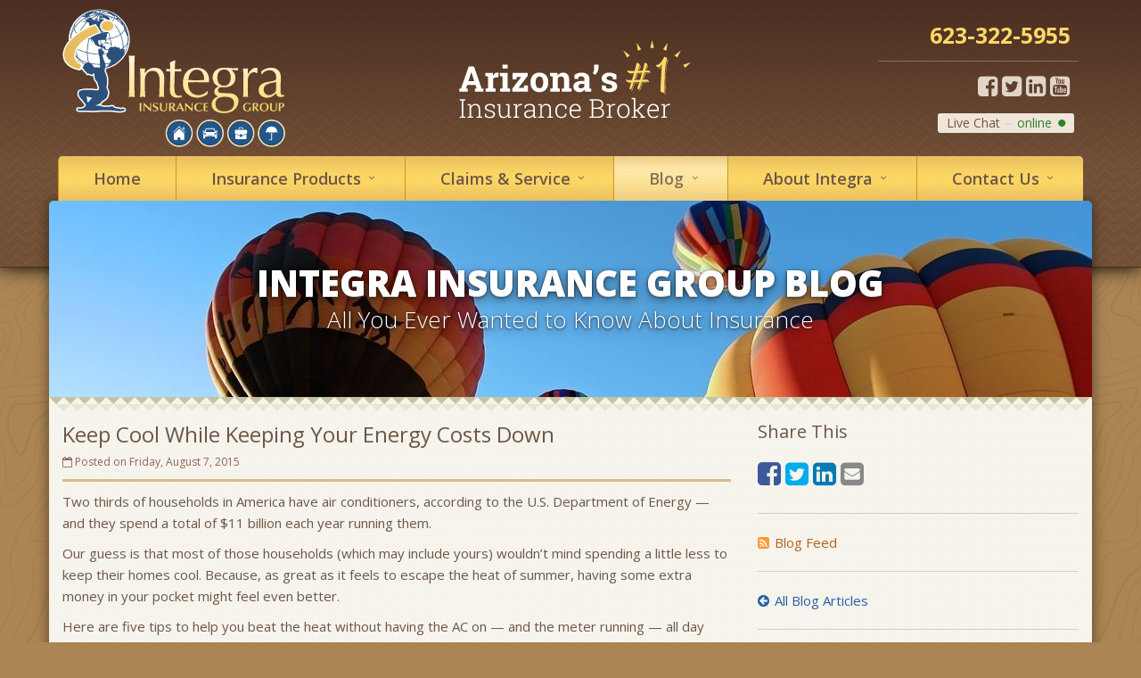

--- FILE ---
content_type: text/html
request_url: https://www.iigroupinc.com/blog/2015/08/keep-cool-while-keeping-your-energy-costs-down
body_size: 6230
content:
<!DOCTYPE html> <!--[if IE 8]><html lang="en" class="ie8 no-js"><![endif]--> <!--[if IE 9]><html lang="en" class="ie9 no-js"><![endif]--> <!--[if !IE]><!--><html lang="en" class="no-js"><!--<![endif]--><head><meta charset="utf-8"><meta name="viewport" content="width=device-width, initial-scale=1.0"><meta name="keywords" content="Savings"/><meta name="description" content="Two thirds of households in America have air conditioners, according to the U.S. Department of Energy — and they spend a total of $11 billion each..."/><meta property="og:title" content="Keep Cool While Keeping Your Energy Costs Down | Integra"/><meta property="og:type" content="article"/><meta property="og:url" content="https://www.iigroupinc.com/blog/2015/08/keep-cool-while-keeping-your-energy-costs-down"/><meta property="og:image" content="https://www.iigroupinc.com/apple-touch-icon.png"/><meta property="og:image:width" content="129"/><meta property="og:image:height" content="129"/><meta property="og:description" content="Two thirds of households in America have air conditioners, according to the U.S. Department of Energy — and they spend a total of $11 billion each..."/><meta property="og:site_name" content="www.iigroupinc.com"/><title>Keep Cool While Keeping Your Energy Costs Down | Integra Insurance Group in Peoria &amp; Tucson Arizona</title><link href="//fonts.googleapis.com/css?family=Open+Sans:400,300,600,700,800&amp;subset=latin" rel="stylesheet" type="text/css"><link href="/stylesheets/site.v1769103565.css" media="all" rel="stylesheet" type="text/css"/><!--[if lte IE 9]><link href="/stylesheets/site-lte-ie9-1.v1769103565.css" media="all" rel="stylesheet" type="text/css"/><![endif]--> <!--[if lte IE 9]><link href="/stylesheets/site-lte-ie9-2.v1769103565.css" media="all" rel="stylesheet" type="text/css"/><![endif]--> <!--[if lte IE 9]><link href="/stylesheets/site-lte-ie9-3.v1769103565.css" media="all" rel="stylesheet" type="text/css"/><![endif]--> <!--[if lte IE 9]><link href="/stylesheets/site-lte-ie9-4.v1769103565.css" media="all" rel="stylesheet" type="text/css"/><![endif]--><link rel="alternate" type="application/rss+xml" title="Integra Insurance Group News RSS Feed" href="/blog/feed.xml"/><link rel="canonical" href="https://www.iigroupinc.com/blog/2015/08/keep-cool-while-keeping-your-energy-costs-down"/><script id="gase" data-pt="Keep Cool While Keeping Your Energy Costs Down">/*<![CDATA[*/!function(i,s,o,g,r,a,m){i.GoogleAnalyticsObject=r,i[r]=i[r]||function(){(i[r].q=i[r].q||[]).push(arguments)},i[r].l=1*new Date,a=s.createElement(o),m=s.getElementsByTagName(o)[0],a.async=1,a.src=g,m.parentNode.insertBefore(a,m)}(window,document,"script","//www.google-analytics.com/analytics.js","ga"),ga("create","UA-1852861-28","auto");var gase=document.getElementById("gase");gase&&ga("set","title",gase.getAttribute("data-pt")),ga("send","pageview");/*]]>*/</script><script>
    (function(h,o,t,j,a,r){
        h.hj=h.hj||function(){(h.hj.q=h.hj.q||[]).push(arguments)};
        h._hjSettings={hjid:1764210,hjsv:6};
        a=o.getElementsByTagName('head')[0];
        r=o.createElement('script');r.async=1;
        r.src=t+h._hjSettings.hjid+j+h._hjSettings.hjsv;
        a.appendChild(r);
    })(window,document,'https://static.hotjar.com/c/hotjar-','.js?sv=');
</script></head><body class="news-pg blog-lt boxed-layout"><div class="a11y-help"><a href="#content" class="a11y-skip">Skip to content</a> <a class="a11y-banner" href="/accessibility#content" title="If you are having trouble using our website, please contact us and we will be happy to help you. More info here." >Accessibility info</a></div><div class="header"><div class="container"><div class="logo"><a href="/"> <img src="/images/integra-insurance-group-logo.svg?1598371889" alt="Integra Insurance Group homepage" width="250" height="155"/> </a></div><div class="arizona-number-one"><img src="/images/arizona-number-one.svg?1592072725" width="261" height="88" alt="Arizona's #1 Insurance Broker" class="arizona-number-one-img"></div><div class="topbar"><div class="header-contact-info"><div class="office"><a href="tel:16233225955" class="office-phone-link"><strong class="phone">623-322-5955</strong></a></div></div><ul class="header-social social-icons"><li><a href="https://www.facebook.com/IntegraInsuranceInc" class="facebook tooltips" data-toggle="tooltip" data-placement="top" data-original-title="Facebook" aria-label="Facebook" ><i class="fa fa-facebook-square"></i></a></li><li><a href="https://twitter.com/iigroupinc" class="twitter tooltips" data-toggle="tooltip" data-placement="top" data-original-title="Twitter" aria-label="Twitter" ><i class="fa fa-twitter-square"></i></a></li><li><a href="https://www.linkedin.com/company/integra-insurance-group-home-auto-insurance-best-quote-policy-rate-peoria-arizona/?viewAsMember=true" class="linkedin tooltips" data-toggle="tooltip" data-placement="top" data-original-title="LinkedIn" aria-label="LinkedIn" ><i class="fa fa-linkedin-square"></i></a></li><li><a href="https://www.youtube.com/channel/UCVryBclXa537ynDmY9LpHYg" class="youtube tooltips" data-toggle="tooltip" data-placement="top" data-original-title="YouTube" aria-label="YouTube" ><i class="fa fa-youtube-square"></i></a></li></ul><div id="hlc"></div><div class="clearfix"></div></div><button type="button" class="navbar-toggle" data-toggle="collapse" data-target=".navbar-responsive-collapse" aria-label="Toggle navigation"> <span class="sr-only">Toggle navigation</span> <span class="fa fa-bars"></span> </button></div><div class="collapse navbar-collapse navbar-responsive-collapse"><div class="container"><ul class="nav navbar-nav"><li class="nav-item-home"><a href="/" title="Home - Integra Insurance Group">Home</a></li><li class="nav-item-insurance dropdown"><a href="/arizona-insurance" class="dropdown-toggle" title="Insurance Products">Insurance <span class="hidden-sm">Products</span></a></li><li class="nav-item-claims-service dropdown"><a href="/service-center" class="dropdown-toggle" title="Claims &amp; Service"><span class="hidden-sm">Claims &amp;</span> Service</a></li><li class="nav-item-blog dropdown"><a href="/blog" class="dropdown-toggle" title="Blog">Blog</a></li><li class="nav-item-about dropdown"><a href="/about" class="dropdown-toggle" title="About Integra">About <span class="hidden-sm">Integra</span></a></li><li class="nav-item-contact dropdown"><a href="/contact" class="dropdown-toggle" title="Contact Integra Insurance Group">Contact <span class="hidden-sm">Us</span></a></li></ul></div></div></div><div class="wrapper container"><a name="content"></a><div class="page-heading photo-balloons"><div class="container"><h2>Integra Insurance Group Blog</h2><h3>All You Ever Wanted to Know About Insurance</h3></div></div><div class="container content-xs"><div class="row"><div class="col-sm-8 col-md-8"><div class="blog-post"><h1 class="blog-post-title">Keep Cool While Keeping Your Energy Costs Down</h1><ul class="list-inline blog-post-info"><li class="blog-post-date"><i class="fa fa-calendar-o"></i> Posted on Friday, August 7, 2015</li></ul><div class="hidden-sm hidden-md hidden-lg"><div class="feature social-share-feature social-feature sidebar-social"><h3>Share This</h3><ul class="social-icons"><li><a href="https://www.facebook.com/sharer.php?u=https%3A%2F%2Fwww.iigroupinc.com%2Fblog%2F2015%2F08%2Fkeep-cool-while-keeping-your-energy-costs-down" class="facebook tooltips" target="_blank" data-toggle="tooltip" data-placement="top" data-original-title="Facebook" aria-label="Facebook" ><i class="fa fa-facebook-square"></i></a></li><li><a href="https://twitter.com/share?url=https%3A%2F%2Fwww.iigroupinc.com%2Fblog%2F2015%2F08%2Fkeep-cool-while-keeping-your-energy-costs-down&amp;text=Keep+Cool+While+Keeping+Your+Energy+Costs+Down&amp;via=iigroupinc" class="twitter tooltips" target="_blank" data-toggle="tooltip" data-placement="top" data-original-title="Twitter" aria-label="Twitter" ><i class="fa fa-twitter-square"></i></a></li><li><a href="https://www.linkedin.com/shareArticle?url=https%3A%2F%2Fwww.iigroupinc.com%2Fblog%2F2015%2F08%2Fkeep-cool-while-keeping-your-energy-costs-down&amp;title=Keep+Cool+While+Keeping+Your+Energy+Costs+Down" class="linkedin tooltips" target="_blank" data-toggle="tooltip" data-placement="top" data-original-title="LinkedIn" aria-label="LinkedIn" ><i class="fa fa-linkedin-square"></i></a></li><li><a href="mailto:?subject=Keep+Cool+While+Keeping+Your+Energy+Costs+Down&amp;body=Thought+you+might+be+interested...%0A%0AKeep+Cool+While+Keeping+Your+Energy+Costs+Down%0Ahttps%3A%2F%2Fwww.iigroupinc.com%2Fblog%2F2015%2F08%2Fkeep-cool-while-keeping-your-energy-costs-down" class="email tooltips" target="_blank" data-toggle="tooltip" data-placement="top" data-original-title="Email" aria-label="Email" ><i class="fa fa-envelope-square"></i></a></li></ul></div></div><div class="blog-post-content"><p> Two thirds of households in America have air conditioners, according to the U.S. Department of Energy — and they spend a total of $11 billion each year running them.<p> Our guess is that most of those households (which may include yours) wouldn’t mind spending a little less to keep their homes cool. Because, as great as it feels to escape the heat of summer, having some extra money in your pocket might feel even better.<p> Here are five tips to help you beat the heat without having the AC on — and the meter running — all day long:<ol><li><p><strong>Ventilate, ventilate, ventilate</strong>. The Department of Energy says that ventilation is the least expensive and most energy-efficient way to cool your home. One of the best ways to do this is to open windows to create a cross-wise breeze indoors. It’s best to do this in the mornings or evenings when the outside air is coolest. After all, flooding your home with hot afternoon air isn’t going to appease anyone.</p></li><li><p><strong>Get those fans going</strong>. Ceiling fans can provide enough cooling power for you to raise the thermostat a few degrees without noticing the difference. Smaller ones can help as well, but make sure you turn fans off when you’re not around — they cool people, not rooms. Finally, whole-house fans, which bring in air and exhaust it through the attic, can help cool things down even on the hottest days. They should be installed by a professional, though.</li><li><strong>Don’t unwittingly turn the ‘heat’ on</strong>. Are you making something in your oven? Cooking something on the stove? You’re also adding heat to your house. Even clothes dryers and dishwashers can create unwanted warmth, so use those appliances in the morning or evening. When it’s time to cook, try grilling outside — or eating more cold foods. They can help lower your internal body temperature.</p></li><li><p><strong>Remember the little things — they add up</strong>. Keep your curtains closed on the sunny side of your home. Turn off lights whenever you can, because they produce heat. And, if it’s warmer outside than inside, keep your windows closed.</p></li><li><p><strong>Bigger projects can have big benefits, too</strong>. Make sure your attic and walls are insulated well, with cracks and openings sealed so warm air doesn’t leak into your home. Check your ducts, too. Air loss through ducts can account for as much as 30 percent of a cooling system’s energy consumption, according to the Department of Energy. And, if you don’t already have a programmable thermostat, installing and setting one can help you save up to 10 percent on heating and cooling costs, says the Department of Energy.</p></li></ol><p> If you’re already following all of these tips and you’re still too hot, here are a couple more options: Put on a cool, damp shirt or apply a cold pack (a sandwich bag of ice cubes or a bag of frozen vegetables inside a towel work well) to your forehead and wrists.<p> Of course, you could just bite the bullet and turn the AC back on. We won’t judge — we promise. Just be sure you’ve replaced the air filter and serviced your unit so it’s running efficiently.<p class="article_credit"><a title="Keep Cool While Keeping Your Energy Costs Down" href="http://www.safeco.com/blog-detail/lower-your-summer-energy-costs/1240027778194">Reposted with permission from the original author, Safeco Insurance.</a></p><div class="clearfix"></div></div></div><hr><div class="feature social-share-feature social-feature sidebar-social"><h3>Share This</h3><ul class="social-icons"><li><a href="https://www.facebook.com/sharer.php?u=https%3A%2F%2Fwww.iigroupinc.com%2Fblog%2F2015%2F08%2Fkeep-cool-while-keeping-your-energy-costs-down" class="facebook tooltips" target="_blank" data-toggle="tooltip" data-placement="top" data-original-title="Facebook" aria-label="Facebook" ><i class="fa fa-facebook-square"></i></a></li><li><a href="https://twitter.com/share?url=https%3A%2F%2Fwww.iigroupinc.com%2Fblog%2F2015%2F08%2Fkeep-cool-while-keeping-your-energy-costs-down&amp;text=Keep+Cool+While+Keeping+Your+Energy+Costs+Down&amp;via=iigroupinc" class="twitter tooltips" target="_blank" data-toggle="tooltip" data-placement="top" data-original-title="Twitter" aria-label="Twitter" ><i class="fa fa-twitter-square"></i></a></li><li><a href="https://www.linkedin.com/shareArticle?url=https%3A%2F%2Fwww.iigroupinc.com%2Fblog%2F2015%2F08%2Fkeep-cool-while-keeping-your-energy-costs-down&amp;title=Keep+Cool+While+Keeping+Your+Energy+Costs+Down" class="linkedin tooltips" target="_blank" data-toggle="tooltip" data-placement="top" data-original-title="LinkedIn" aria-label="LinkedIn" ><i class="fa fa-linkedin-square"></i></a></li><li><a href="mailto:?subject=Keep+Cool+While+Keeping+Your+Energy+Costs+Down&amp;body=Thought+you+might+be+interested...%0A%0AKeep+Cool+While+Keeping+Your+Energy+Costs+Down%0Ahttps%3A%2F%2Fwww.iigroupinc.com%2Fblog%2F2015%2F08%2Fkeep-cool-while-keeping-your-energy-costs-down" class="email tooltips" target="_blank" data-toggle="tooltip" data-placement="top" data-original-title="Email" aria-label="Email" ><i class="fa fa-envelope-square"></i></a></li></ul></div></div><div class="col-sm-4 col-md-4"><div class="sidebar"><div class="hidden-xs hidden-ms"><div class="feature social-share-feature social-feature sidebar-social"><h3>Share This</h3><ul class="social-icons"><li><a href="https://www.facebook.com/sharer.php?u=https%3A%2F%2Fwww.iigroupinc.com%2Fblog%2F2015%2F08%2Fkeep-cool-while-keeping-your-energy-costs-down" class="facebook tooltips" target="_blank" data-toggle="tooltip" data-placement="top" data-original-title="Facebook" aria-label="Facebook" ><i class="fa fa-facebook-square"></i></a></li><li><a href="https://twitter.com/share?url=https%3A%2F%2Fwww.iigroupinc.com%2Fblog%2F2015%2F08%2Fkeep-cool-while-keeping-your-energy-costs-down&amp;text=Keep+Cool+While+Keeping+Your+Energy+Costs+Down&amp;via=iigroupinc" class="twitter tooltips" target="_blank" data-toggle="tooltip" data-placement="top" data-original-title="Twitter" aria-label="Twitter" ><i class="fa fa-twitter-square"></i></a></li><li><a href="https://www.linkedin.com/shareArticle?url=https%3A%2F%2Fwww.iigroupinc.com%2Fblog%2F2015%2F08%2Fkeep-cool-while-keeping-your-energy-costs-down&amp;title=Keep+Cool+While+Keeping+Your+Energy+Costs+Down" class="linkedin tooltips" target="_blank" data-toggle="tooltip" data-placement="top" data-original-title="LinkedIn" aria-label="LinkedIn" ><i class="fa fa-linkedin-square"></i></a></li><li><a href="mailto:?subject=Keep+Cool+While+Keeping+Your+Energy+Costs+Down&amp;body=Thought+you+might+be+interested...%0A%0AKeep+Cool+While+Keeping+Your+Energy+Costs+Down%0Ahttps%3A%2F%2Fwww.iigroupinc.com%2Fblog%2F2015%2F08%2Fkeep-cool-while-keeping-your-energy-costs-down" class="email tooltips" target="_blank" data-toggle="tooltip" data-placement="top" data-original-title="Email" aria-label="Email" ><i class="fa fa-envelope-square"></i></a></li></ul></div><hr class="sidebar-divider"></div><div><a class="feed-link" href="/blog/feed.xml"><i class="fa fa-rss-square"></i>Blog Feed</a></div><hr class="sidebar-divider"><div><a class="all-articles-link" href="/blog"><i class="fa fa-arrow-circle-left"></i>All Blog Articles</a></div><hr class="sidebar-divider"><div><h5>More articles related to&hellip;</h5><ul class="blog-tags-list"><li><a href="/blog/tag/savings">Savings</a></li></ul></div><hr class="sidebar-divider"><div class="feature quote-choice-feature"><div class="quote-link"><div class="headline"><h3 class="has-icon"><i class="fa fa-star"></i> Get a Quote</h3></div><p>Give us some info and we'll get quotes from multiple companies.</p><div class="btn-group"><a class="btn btn-lg btn-theme" href="/arizona-insurance">Get a Quote</a> <button type="button" class="btn btn-lg btn-theme dropdown-toggle" data-toggle="dropdown" aria-haspopup="true" aria-expanded="false"> <span class="caret"></span> <span class="sr-only">Toggle Dropdown</span> </button><ul class="dropdown-menu"><li><a href="/arizona-auto-insurance/quote">Auto</a></li><li><a href="/arizona-homeowner-insurance-quote">Homeowner</a></li><li><a href="/arizona-life-insurance-quote">Life</a></li><li><a href="/arizona-motorcycle-insurance-quote">Motorcycle</a></li><li><a href="/arizona-business-insurance-quote">Business</a></li><li role="separator" class="divider"></li><li><a href="/arizona-insurance">More&hellip;</a></li></ul></div></div></div></div></div></div></div><div class="footer-v1" role="contentinfo"><div class="footer"><div class="container"><div class="row"><div class="col-ms-6 col-sm-6 col-md-3 md-margin-bottom-40"><div class="headline"><h2>About Us</h2></div><p> Integra Insurance Group is Arizona's #1&nbsp;insurance broker, with offices in Surprise &amp; Tucson.</p><p> Give us a call, stop by, or <a href="/arizona-insurance">request a quote online</a> to find out how much we can save you on your insurance.</p><hr><ul class="inline-links"><li><a href="/">Home</a></li><li><a href="/about">About</a></li><li><a href="/contact">Contact</a></li><li><a href="/sitemap">Sitemap</a></li></ul></div><div class="col-ms-6 col-sm-6 col-md-3 md-margin-bottom-40"><div class="posts"><div class="headline"><h2>Recent Articles</h2></div><ul class="list-unstyled latest-list"><li><a href="/blog/2026/01/managing-equipment-repair-replace-or-insure"> Managing Equipment: Repair, Replace, or Insure? <small>January 22, 2026</small> </a></li><li><a href="/blog/2026/01/how-to-childproof-your-home-safety-tips-for-new-parents"> How to Childproof Your Home: Safety Tips for New Parents <small>January 7, 2026</small> </a></li><li><a href="/blog/2025/12/hiring-vs-outsourcing-what-makes-sense-for-your-business"> Hiring vs. Outsourcing: What Makes Sense for Your Business? <small>December 18, 2025</small> </a></li></ul></div></div><div class="clearfix visible-ms-block visible-sm-block"></div><div class="col-ms-6 col-sm-6 col-md-3 md-margin-bottom-40"><div class="headline"><h2>Quick Links</h2></div><ul class="list-unstyled link-list"><li><a href="/about" class="xs-p-tb-10">About Us<i class="fa fa-angle-right"></i></a></li><li><a href="/contact" class="xs-p-tb-10">Contact Us<i class="fa fa-angle-right"></i></a></li><li><a href="/service-center" class="xs-p-tb-10">Service Center<i class="fa fa-angle-right"></i></a></li><li><a href="/arizona-insurance" class="xs-p-tb-10">Insurance Products<i class="fa fa-angle-right"></i></a></li><li><a href="/arizona-insurance" class="xs-p-tb-10">Get an Insurance Quote<i class="fa fa-angle-right"></i></a></li><li><a href="/insurance-companies" class="xs-p-tb-10">Companies We Represent<i class="fa fa-angle-right"></i></a></li><li><a href="/staff-directory" class="xs-p-tb-10">Staff Directory<i class="fa fa-angle-right"></i></a></li></ul></div><div class="col-ms-6 col-sm-6 col-md-3 map-img md-margin-bottom-40"><div class="headline"><h2>Contact Us</h2></div><div class="office"><a href="/contact/surprise-az" class="office-link xs-p-tb-10"><div class="office-name"><strong>Surprise, Arizona Office</strong></div><div class="office-address">11325 W Bell Rd, Suite 250<br/>Surprise, AZ 85378</div></a> <a href="tel:16233225955" class="office-phone-link"><strong>623-322-5955</strong></a></div><div class="office"><a href="/contact/tucson-az" class="office-link xs-p-tb-10"><div class="office-name"><strong>Tucson, Arizona Office</strong></div><div class="office-address">1100 E Ajo Way, Suite 206<br/>Tucson, AZ 85713</div></a> <a href="tel:15202073967" class="office-phone-link"><strong>520-207-3967</strong></a></div><div class="office"><a href="/contact/meridian-id" class="office-link xs-p-tb-10"><div class="office-name"><strong>Meridian, Idaho Office</strong></div><div class="office-address">648 E Red Rock Dr<br/>Meridian, ID 83646</div></a> <a href="tel:16233225955" class="office-phone-link"><strong>623-322-5955</strong></a></div></div></div></div></div><div class="copyright"><div class="container"><div class="row"><div class="col-md-8"><p> &copy; 2026 Integra Insurance Group | <a href="/search" title="Search">Search</a> | <a href="/privacy-policy" title="Privacy">Privacy</a> | <a href="/disclaimer" title="Disclaimer">Disclaimer</a> | <a href="/accessibility" title="Accessibility">Accessibility</a> | <a href="/legal" title="Legal">Legal</a> | <a href="https://www.lightrailsites.com/?ref=iigroupinc.com" rel="nofollow" target="_blank" >Website by <small><b>BT</b></small></a></p></div><div class="col-md-4"><ul class="footer-socials list-inline"><li><a href="https://www.facebook.com/IntegraInsuranceInc" class="facebook tooltips" data-toggle="tooltip" data-placement="top" data-original-title="Facebook" aria-label="Facebook" ><i class="fa fa-facebook-square"></i></a></li><li><a href="https://twitter.com/iigroupinc" class="twitter tooltips" data-toggle="tooltip" data-placement="top" data-original-title="Twitter" aria-label="Twitter" ><i class="fa fa-twitter-square"></i></a></li><li><a href="https://www.linkedin.com/company/integra-insurance-group-home-auto-insurance-best-quote-policy-rate-peoria-arizona/?viewAsMember=true" class="linkedin tooltips" data-toggle="tooltip" data-placement="top" data-original-title="LinkedIn" aria-label="LinkedIn" ><i class="fa fa-linkedin-square"></i></a></li><li><a href="https://www.youtube.com/channel/UCVryBclXa537ynDmY9LpHYg" class="youtube tooltips" data-toggle="tooltip" data-placement="top" data-original-title="YouTube" aria-label="YouTube" ><i class="fa fa-youtube-square"></i></a></li></ul></div></div></div></div></div></div><script src="/javascripts/site.v1769103565.js" type="text/javascript"></script><script>
  setTimeout(function() {
    !function(f,b,e,v,n,t,s)
    {if(f.fbq)return;n=f.fbq=function(){n.callMethod?
    n.callMethod.apply(n,arguments):n.queue.push(arguments)};
    if(!f._fbq)f._fbq=n;n.push=n;n.loaded=!0;n.version='2.0';
    n.queue=[];t=b.createElement(e);t.async=!0;
    t.src=v;s=b.getElementsByTagName(e)[0];
    s.parentNode.insertBefore(t,s)}(window, document,'script',
    'https://connect.facebook.net/en_US/fbevents.js');
    fbq('init', '639124316911568');
    fbq('track', 'PageView');
  }, 2000);
</script><noscript><img height="1" width="1" style="display:none" src="https://www.facebook.com/tr?id=639124316911568&amp;ev=PageView&amp;noscript=1"/></noscript> <script>
  setTimeout(function() {
    !function(f,b,e,v,n,t,s)
    {if(f.fbq)return;n=f.fbq=function(){n.callMethod?
    n.callMethod.apply(n,arguments):n.queue.push(arguments)};
    if(!f._fbq)f._fbq=n;n.push=n;n.loaded=!0;n.version='2.0';
    n.queue=[];t=b.createElement(e);t.async=!0;
    t.src=v;s=b.getElementsByTagName(e)[0];
    s.parentNode.insertBefore(t,s)}(window, document,'script',
    'https://connect.facebook.net/en_US/fbevents.js');
    fbq('init', '195493205080196');
    fbq('track', 'PageView');
  }, 2000);
</script><noscript><img height="1" width="1" style="display:none" src="https://www.facebook.com/tr?id=195493205080196&amp;ev=PageView&amp;noscript=1"/></noscript></body></html>

--- FILE ---
content_type: image/svg+xml
request_url: https://www.iigroupinc.com/images/arizona-number-one.svg?1592072725
body_size: 30383
content:
<?xml version="1.0" encoding="UTF-8"?>
<svg width="389px" height="132px" viewBox="0 0 389 132" version="1.1" xmlns="http://www.w3.org/2000/svg">
  <title>Arizona's #1 Insurance Broker</title>
  <g stroke="none" stroke-width="1" fill="none" fill-rule="evenodd">
    <path d="M0.201171875,81.8730469 L3.24804688,81.4335938 L16.2265625,44.34375 L24.9863281,44.34375 L37.8769531,81.4335938 L40.9238281,81.8730469 L40.9238281,87 L26.3925781,87 L26.3925781,81.8730469 L29.3515625,81.3457031 L27.4765625,75.4863281 L13.6484375,75.4863281 L11.7734375,81.3457031 L14.7324219,81.8730469 L14.7324219,87 L0.201171875,87 L0.201171875,81.8730469 Z M15.6699219,69.1875 L25.4550781,69.1875 L20.6503906,54.1582031 L20.4746094,54.1582031 L15.6699219,69.1875 Z M44.5859375,81.8730469 L48.6875,80.9941406 L48.6875,61.3359375 L44.1464844,60.4570312 L44.1464844,55.3007812 L56.65625,55.3007812 L57.0371094,59.9296875 C57.7793006,58.2890543 58.7363223,57.0097702 59.9082031,56.0917969 C61.080084,55.1738235 62.4374923,54.7148438 63.9804688,54.7148438 C64.4296897,54.7148438 64.9033178,54.7490231 65.4013672,54.8173828 C65.8994166,54.8857425 66.3144515,54.9687495 66.6464844,55.0664062 L65.7382812,62.859375 L62.2226562,62.7714844 C60.97265,62.7714844 59.9375041,63.0156226 59.1171875,63.5039062 C58.2968709,63.9921899 57.6718771,64.6855424 57.2421875,65.5839844 L57.2421875,80.9941406 L61.34375,81.8730469 L61.34375,87 L44.5859375,87 L44.5859375,81.8730469 Z M68.9316406,81.8730469 L73.0625,80.9941406 L73.0625,61.3359375 L68.4921875,60.4570312 L68.4921875,55.3007812 L81.6171875,55.3007812 L81.6171875,80.9941406 L85.71875,81.8730469 L85.71875,87 L68.9316406,87 L68.9316406,81.8730469 Z M81.6171875,47.7128906 L73.0625,47.7128906 L73.0625,41.296875 L81.6171875,41.296875 L81.6171875,47.7128906 Z M99.8691406,80.4375 L108.716797,80.4375 L109.068359,76.21875 L115.601562,76.21875 L115.601562,87 L89.2636719,87 L89.2636719,81.9609375 L104.351562,61.921875 L96.5878906,61.921875 L96.265625,66.1113281 L89.703125,66.1113281 L89.703125,55.3007812 L115.074219,55.3007812 L115.074219,60.1933594 L99.8691406,80.4375 Z M119.878906,70.8574219 C119.878906,66.1308357 121.202135,62.2588042 123.848633,59.2412109 C126.49513,56.2236177 130.15232,54.7148438 134.820312,54.7148438 C139.507836,54.7148438 143.174791,56.218735 145.821289,59.2265625 C148.467787,62.23439 149.791016,66.1113044 149.791016,70.8574219 L149.791016,71.4726562 C149.791016,76.2383051 148.467787,80.1201022 145.821289,83.1181641 C143.174791,86.1162259 139.527367,87.6152344 134.878906,87.6152344 C130.171851,87.6152344 126.49513,86.1162259 123.848633,83.1181641 C121.202135,80.1201022 119.878906,76.2383051 119.878906,71.4726562 L119.878906,70.8574219 Z M128.433594,71.4726562 C128.433594,74.3632957 128.941401,76.6826084 129.957031,78.4306641 C130.972661,80.1787197 132.61327,81.0527344 134.878906,81.0527344 C137.085949,81.0527344 138.702143,80.1738369 139.727539,78.4160156 C140.752935,76.6581943 141.265625,74.3437644 141.265625,71.4726562 L141.265625,70.8574219 C141.265625,68.0449078 140.748052,65.7500089 139.712891,63.9726562 C138.677729,62.1953036 137.046886,61.3066406 134.820312,61.3066406 C132.593739,61.3066406 130.972661,62.1953036 129.957031,63.9726562 C128.941401,65.7500089 128.433594,68.0449078 128.433594,70.8574219 L128.433594,71.4726562 Z M153.042969,81.8730469 L157.144531,80.9941406 L157.144531,61.3359375 L152.603516,60.4570312 L152.603516,55.3007812 L165.113281,55.3007812 L165.494141,59.8417969 C166.548833,58.220695 167.847649,56.960942 169.390625,56.0625 C170.933601,55.164058 172.6621,54.7148438 174.576172,54.7148438 C177.779313,54.7148438 180.279288,55.7206931 182.076172,57.7324219 C183.873056,59.7441507 184.771484,62.898416 184.771484,67.1953125 L184.771484,80.9941406 L188.873047,81.8730469 L188.873047,87 L172.525391,87 L172.525391,81.8730469 L176.1875,80.9941406 L176.1875,67.2246094 C176.1875,65.0956925 175.757817,63.5869185 174.898438,62.6982422 C174.039058,61.8095659 172.740243,61.3652344 171.001953,61.3652344 C169.869135,61.3652344 168.85352,61.5947243 167.955078,62.0537109 C167.056636,62.5126976 166.304691,63.1621052 165.699219,64.0019531 L165.699219,80.9941406 L169.15625,81.8730469 L169.15625,87 L153.042969,87 L153.042969,81.8730469 Z M211.783203,87 C211.548827,86.4726536 211.343751,85.9306668 211.167969,85.3740234 C210.992187,84.81738 210.855469,84.2558622 210.757812,83.6894531 C209.742182,84.861334 208.506843,85.8085901 207.051758,86.53125 C205.596672,87.2539099 203.93165,87.6152344 202.056641,87.6152344 C198.951156,87.6152344 196.485361,86.7705163 194.65918,85.0810547 C192.832999,83.3915931 191.919922,81.0918114 191.919922,78.1816406 C191.919922,75.2128758 193.111316,72.9179769 195.494141,71.296875 C197.876965,69.6757731 201.373024,68.8652344 205.982422,68.8652344 L210.347656,68.8652344 L210.347656,65.7597656 C210.347656,64.2363205 209.908208,63.0546917 209.029297,62.2148438 C208.150386,61.3749958 206.851571,60.9550781 205.132812,60.9550781 C204.156245,60.9550781 203.287113,61.0673817 202.525391,61.2919922 C201.763668,61.5166027 201.14844,61.7851547 200.679688,62.0976562 L200.123047,65.4960938 L193.677734,65.4960938 L193.707031,58.4648438 C195.269539,57.410151 197.061513,56.521488 199.083008,55.7988281 C201.104502,55.0761683 203.306629,54.7148438 205.689453,54.7148438 C209.615254,54.7148438 212.803699,55.6767482 215.254883,57.6005859 C217.706067,59.5244237 218.931641,62.2636541 218.931641,65.8183594 L218.931641,78.9140625 C218.931641,79.4023462 218.936523,79.861326 218.946289,80.2910156 C218.956055,80.7207053 218.990234,81.1308574 219.048828,81.5214844 L221.65625,81.8730469 L221.65625,87 L211.783203,87 Z M204.371094,81.2871094 C205.660163,81.2871094 206.832026,81.0087918 207.886719,80.4521484 C208.941412,79.895505 209.761716,79.1972698 210.347656,78.3574219 L210.347656,73.5234375 L205.982422,73.5234375 C204.166007,73.5234375 202.789067,73.9482379 201.851562,74.7978516 C200.914058,75.6474652 200.445312,76.6679628 200.445312,77.859375 C200.445312,78.9335991 200.791989,79.7734345 201.485352,80.3789062 C202.178714,80.984378 203.140619,81.2871094 204.371094,81.2871094 Z M233.990234,46.8925781 C233.990234,48.8457129 233.472661,50.9013564 232.4375,53.0595703 C231.402339,55.2177842 230.142586,56.9804619 228.658203,58.3476562 L224.439453,56.0332031 C225.201176,54.6855401 225.787107,53.284187 226.197266,51.8291016 C226.607424,50.3740162 226.8125,48.7285248 226.8125,46.8925781 L226.8125,41.296875 L233.990234,41.296875 L233.990234,46.8925781 Z M264.224609,66.1992188 L258.482422,66.1992188 L257.574219,62.2441406 C256.988278,61.7753883 256.250981,61.3847672 255.362305,61.0722656 C254.473628,60.7597641 253.492193,60.6035156 252.417969,60.6035156 C250.914055,60.6035156 249.722661,60.9404263 248.84375,61.6142578 C247.964839,62.2880893 247.525391,63.1328074 247.525391,64.1484375 C247.525391,65.1054735 247.945308,65.901364 248.785156,66.5361328 C249.625004,67.1709016 251.304675,67.7324194 253.824219,68.2207031 C257.75002,69.001957 260.660147,70.1494065 262.554688,71.6630859 C264.449228,73.1767654 265.396484,75.2617055 265.396484,77.9179688 C265.396484,80.7695455 264.170911,83.0986238 261.719727,84.9052734 C259.268542,86.7119231 256.041036,87.6152344 252.037109,87.6152344 C249.595691,87.6152344 247.354502,87.2587926 245.313477,86.5458984 C243.272451,85.8330042 241.460945,84.8125066 239.878906,83.484375 L239.791016,76.3652344 L245.767578,76.3652344 L246.939453,80.4960938 C247.447268,80.9257834 248.140621,81.243163 249.019531,81.4482422 C249.898442,81.6533213 250.816401,81.7558594 251.773438,81.7558594 C253.511727,81.7558594 254.834956,81.4433625 255.743164,80.8183594 C256.651372,80.1933562 257.105469,79.3437554 257.105469,78.2695312 C257.105469,77.3320266 256.646489,76.5214878 255.728516,75.8378906 C254.810542,75.1542935 253.121106,74.5488308 250.660156,74.0214844 C246.929669,73.2597618 244.112314,72.1318434 242.208008,70.6376953 C240.303701,69.1435472 239.351562,67.1074348 239.351562,64.5292969 C239.351562,61.8730336 240.445302,59.5830174 242.632812,57.6591797 C244.820323,55.7353419 247.935527,54.7734375 251.978516,54.7734375 C254.439465,54.7734375 256.768544,55.1054654 258.96582,55.7695312 C261.163097,56.4335971 262.886712,57.2831979 264.136719,58.3183594 L264.224609,66.1992188 Z" id="Arizona’s" fill="#FFFFFF"></path>
    <path d="M0.955078125,101.630859 L0.955078125,99.71875 L10.5371094,99.71875 L10.5371094,101.630859 L7.03515625,101.910156 L7.03515625,128.830078 L10.5371094,129.109375 L10.5371094,131 L0.955078125,131 L0.955078125,129.109375 L4.45703125,128.830078 L4.45703125,101.910156 L0.955078125,101.630859 Z M14.0820312,129.109375 L17.5839844,128.830078 L17.5839844,109.945312 L14.0820312,109.666016 L14.0820312,107.753906 L19.8613281,107.753906 L20.0976562,111.814453 C20.8424516,110.382154 21.8486265,109.27572 23.1162109,108.495117 C24.3837954,107.714514 25.8841059,107.324219 27.6171875,107.324219 C30.1380334,107.324219 32.0572851,108.094068 33.375,109.633789 C34.6927149,111.17351 35.3515625,113.576156 35.3515625,116.841797 L35.3515625,128.830078 L38.8535156,129.109375 L38.8535156,131 L29.2714844,131 L29.2714844,129.109375 L32.7734375,128.830078 L32.7734375,116.863281 C32.7734375,114.199205 32.2757211,112.315761 31.2802734,111.212891 C30.2848258,110.110021 28.8704519,109.558594 27.0371094,109.558594 C25.2324129,109.558594 23.7607479,110.034826 22.6220703,110.987305 C21.4833927,111.939783 20.663414,113.203768 20.1621094,114.779297 L20.1621094,128.830078 L23.6640625,129.109375 L23.6640625,131 L14.0820312,131 L14.0820312,129.109375 Z M59.7578125,114.929688 L57.6523438,114.929688 L57.3515625,111.642578 C56.707028,110.969398 55.8942106,110.446616 54.9130859,110.074219 C53.9319612,109.701821 52.8040428,109.515625 51.5292969,109.515625 C49.6529854,109.515625 48.2457729,109.920243 47.3076172,110.729492 C46.3694615,111.538741 45.9003906,112.487625 45.9003906,113.576172 C45.9003906,114.650396 46.305009,115.538408 47.1142578,116.240234 C47.9235067,116.942061 49.5383994,117.55794 51.9589844,118.087891 C54.7233211,118.703779 56.7929619,119.545242 58.1679688,120.612305 C59.5429756,121.679367 60.2304688,123.129548 60.2304688,124.962891 C60.2304688,126.896494 59.4462969,128.461257 57.8779297,129.657227 C56.3095625,130.853196 54.236341,131.451172 51.6582031,131.451172 C49.9394445,131.451172 48.3746815,131.211265 46.9638672,130.731445 C45.5530528,130.251625 44.3320364,129.574874 43.3007812,128.701172 L43.3007812,124.017578 L45.3847656,124.017578 L45.75,127.326172 C46.4375034,128.013675 47.3076119,128.511392 48.3603516,128.819336 C49.4130912,129.12728 50.5123641,129.28125 51.6582031,129.28125 C53.5201916,129.28125 54.9882759,128.873051 56.0625,128.056641 C57.1367241,127.24023 57.6738281,126.251959 57.6738281,125.091797 C57.6738281,124.00325 57.2262415,123.050785 56.3310547,122.234375 C55.4358679,121.417965 53.8209752,120.751956 51.4863281,120.236328 C48.7219914,119.634763 46.6702541,118.836268 45.3310547,117.84082 C43.9918553,116.845373 43.3222656,115.452483 43.3222656,113.662109 C43.3222656,111.886059 44.0742112,110.385748 45.578125,109.161133 C47.0820388,107.936517 49.0657429,107.324219 51.5292969,107.324219 C53.2337325,107.324219 54.7913341,107.585609 56.2021484,108.108398 C57.6129628,108.631188 58.7623654,109.336584 59.6503906,110.224609 L59.7578125,114.929688 Z M81.9941406,127.175781 C81.2636682,128.536465 80.2646548,129.589189 78.9970703,130.333984 C77.7294858,131.07878 76.2363367,131.451172 74.5175781,131.451172 C72.0683471,131.451172 70.1526762,130.620451 68.7705078,128.958984 C67.3883394,127.297518 66.6972656,124.719419 66.6972656,121.224609 L66.6972656,109.945312 L63.8183594,109.666016 L63.8183594,107.753906 L69.2539062,107.753906 L69.2539062,121.267578 C69.2539062,124.10353 69.7372999,126.137364 70.7041016,127.369141 C71.6709033,128.600918 73.0423088,129.216797 74.8183594,129.216797 C76.7662858,129.216797 78.316726,128.787114 79.4697266,127.927734 C80.6227271,127.068355 81.4355445,125.879565 81.9082031,124.361328 L81.9082031,109.945312 L78.5996094,109.666016 L78.5996094,107.753906 L84.4863281,107.753906 L84.4863281,128.830078 L87.6015625,129.109375 L87.6015625,131 L82.2304688,131 L81.9941406,127.175781 Z M96.9472656,107.753906 L97.2695312,111.621094 L97.2695312,111.900391 C97.9283887,110.468092 98.8271427,109.347335 99.9658203,108.538086 C101.104498,107.728837 102.454419,107.324219 104.015625,107.324219 C104.345054,107.324219 104.663735,107.349284 104.97168,107.399414 C105.279624,107.449545 105.533853,107.503255 105.734375,107.560547 L105.390625,109.966797 L103.478516,109.837891 C101.860018,109.837891 100.531581,110.292639 99.4931641,111.202148 C98.4547474,112.111658 97.7135439,113.36132 97.2695312,114.951172 L97.2695312,128.830078 L100.771484,129.109375 L100.771484,131 L91.2109375,131 L91.2109375,129.109375 L94.7128906,128.830078 L94.7128906,109.945312 L91.2109375,109.666016 L91.2109375,107.753906 L96.9472656,107.753906 Z M125.113281,131 C124.941405,130.212236 124.819662,129.531904 124.748047,128.958984 C124.676432,128.386065 124.640625,127.805993 124.640625,127.21875 C123.781246,128.436204 122.635424,129.44596 121.203125,130.248047 C119.770826,131.050134 118.159514,131.451172 116.369141,131.451172 C114.091785,131.451172 112.330084,130.863938 111.083984,129.689453 C109.837884,128.514968 109.214844,126.92514 109.214844,124.919922 C109.214844,122.771474 110.138663,121.067064 111.986328,119.806641 C113.833994,118.546218 116.340479,117.916016 119.505859,117.916016 L124.640625,117.916016 L124.640625,114.84375 C124.640625,113.182283 124.107102,111.878911 123.040039,110.933594 C121.972976,109.988277 120.479827,109.515625 118.560547,109.515625 C117.271478,109.515625 116.09343,109.691079 115.026367,110.041992 C113.959305,110.392905 113.067712,110.869138 112.351562,111.470703 L112.136719,114.585938 L110.009766,114.585938 L110.03125,110.117188 C111.105474,109.286454 112.390943,108.613284 113.887695,108.097656 C115.384448,107.582029 116.977856,107.324219 118.667969,107.324219 C121.231784,107.324219 123.294263,107.975905 124.855469,109.279297 C126.416674,110.582689 127.197266,112.451811 127.197266,114.886719 L127.197266,126.316406 C127.197266,126.789065 127.208008,127.243813 127.229492,127.680664 C127.250977,128.117515 127.297526,128.543618 127.369141,128.958984 L129.689453,129.109375 L129.689453,131 L125.113281,131 Z M116.648438,129.173828 C118.510426,129.173828 120.150384,128.744145 121.568359,127.884766 C122.986335,127.025386 124.010414,125.915371 124.640625,124.554688 L124.640625,119.892578 L119.462891,119.892578 C117.128244,119.892578 115.262702,120.375972 113.866211,121.342773 C112.46972,122.309575 111.771484,123.530592 111.771484,125.005859 C111.771484,126.251959 112.204748,127.258134 113.071289,128.024414 C113.93783,128.790694 115.130201,129.173828 116.648438,129.173828 Z M132.869141,129.109375 L136.371094,128.830078 L136.371094,109.945312 L132.869141,109.666016 L132.869141,107.753906 L138.648438,107.753906 L138.884766,111.814453 C139.629561,110.382154 140.635736,109.27572 141.90332,108.495117 C143.170905,107.714514 144.671215,107.324219 146.404297,107.324219 C148.925143,107.324219 150.844394,108.094068 152.162109,109.633789 C153.479824,111.17351 154.138672,113.576156 154.138672,116.841797 L154.138672,128.830078 L157.640625,129.109375 L157.640625,131 L148.058594,131 L148.058594,129.109375 L151.560547,128.830078 L151.560547,116.863281 C151.560547,114.199205 151.06283,112.315761 150.067383,111.212891 C149.071935,110.110021 147.657561,109.558594 145.824219,109.558594 C144.019522,109.558594 142.547857,110.034826 141.40918,110.987305 C140.270502,111.939783 139.450523,113.203768 138.949219,114.779297 L138.949219,128.830078 L142.451172,129.109375 L142.451172,131 L132.869141,131 L132.869141,129.109375 Z M171.605469,129.28125 C173.309904,129.28125 174.813796,128.794276 176.117188,127.820312 C177.420579,126.846349 178.072266,125.492847 178.072266,123.759766 L180.349609,123.759766 L180.392578,123.888672 C180.464193,126.03712 179.608407,127.834628 177.825195,129.28125 C176.041983,130.727872 173.968762,131.451172 171.605469,131.451172 C168.454411,131.451172 166.012378,130.366222 164.279297,128.196289 C162.546215,126.026356 161.679688,123.236996 161.679688,119.828125 L161.679688,118.925781 C161.679688,115.545556 162.546215,112.766938 164.279297,110.589844 C166.012378,108.41275 168.44725,107.324219 171.583984,107.324219 C173.374358,107.324219 175.014315,107.660804 176.503906,108.333984 C177.993497,109.007165 179.203771,109.923822 180.134766,111.083984 L180.242188,116.154297 L178.050781,116.154297 L177.642578,112.029297 C176.955075,111.255856 176.099289,110.643557 175.075195,110.192383 C174.051102,109.741209 172.887376,109.515625 171.583984,109.515625 C169.091784,109.515625 167.247727,110.407218 166.051758,112.19043 C164.855788,113.973642 164.257812,116.218736 164.257812,118.925781 L164.257812,119.828125 C164.257812,122.578139 164.852208,124.841137 166.041016,126.617188 C167.229824,128.393238 169.084623,129.28125 171.605469,129.28125 Z M195.431641,131.451172 C192.509751,131.451172 190.089202,130.380545 188.169922,128.239258 C186.250641,126.097971 185.291016,123.373063 185.291016,120.064453 L185.291016,118.882812 C185.291016,115.559879 186.247061,112.802745 188.15918,110.611328 C190.071299,108.419911 192.380846,107.324219 195.087891,107.324219 C197.938165,107.324219 200.179679,108.226553 201.8125,110.03125 C203.445321,111.835947 204.261719,114.242172 204.261719,117.25 L204.261719,119.441406 L187.847656,119.441406 L187.847656,120.064453 C187.847656,122.671237 188.545891,124.859041 189.942383,126.62793 C191.338874,128.396819 193.168608,129.28125 195.431641,129.28125 C197.021492,129.28125 198.382156,129.059247 199.513672,128.615234 C200.645188,128.171222 201.611975,127.533858 202.414062,126.703125 L203.509766,128.464844 C202.636063,129.381515 201.53321,130.108396 200.201172,130.645508 C198.869134,131.18262 197.279306,131.451172 195.431641,131.451172 Z M195.087891,109.515625 C193.197256,109.515625 191.603848,110.242506 190.307617,111.696289 C189.011387,113.150072 188.25586,114.972645 188.041016,117.164062 L188.083984,117.271484 L201.705078,117.271484 L201.705078,116.626953 C201.705078,114.607412 201.110683,112.917325 199.921875,111.556641 C198.733067,110.195957 197.121755,109.515625 195.087891,109.515625 Z M231.632812,99.71875 C234.884131,99.71875 237.415681,100.402662 239.227539,101.770508 C241.039397,103.138353 241.945312,105.197252 241.945312,107.947266 C241.945312,109.55144 241.490564,110.947911 240.581055,112.136719 C239.671545,113.325527 238.436206,114.149086 236.875,114.607422 C238.779957,114.951174 240.326817,115.846347 241.515625,117.292969 C242.704433,118.739591 243.298828,120.408194 243.298828,122.298828 C243.298828,125.091811 242.392913,127.240227 240.581055,128.744141 C238.769197,130.248054 236.345067,131 233.308594,131 L219,131 L219,129.109375 L222.501953,128.830078 L222.501953,101.910156 L219,101.630859 L219,99.71875 L231.632812,99.71875 Z M225.058594,115.917969 L225.058594,128.830078 L233.308594,128.830078 C235.614595,128.830078 237.426426,128.260748 238.744141,127.12207 C240.061856,125.983393 240.720703,124.389984 240.720703,122.341797 C240.720703,120.465485 240.122727,118.925787 238.926758,117.722656 C237.730788,116.519525 235.994152,115.917969 233.716797,115.917969 L225.058594,115.917969 Z M225.058594,113.748047 L232.255859,113.748047 C234.518892,113.748047 236.269851,113.25033 237.508789,112.254883 C238.747728,111.259435 239.367188,109.794932 239.367188,107.861328 C239.367188,105.884756 238.70834,104.398768 237.390625,103.40332 C236.07291,102.407873 234.153658,101.910156 231.632812,101.910156 L225.058594,101.910156 L225.058594,113.748047 Z M253.525391,107.753906 L253.847656,111.621094 L253.847656,111.900391 C254.506514,110.468092 255.405268,109.347335 256.543945,108.538086 C257.682623,107.728837 259.032544,107.324219 260.59375,107.324219 C260.923179,107.324219 261.24186,107.349284 261.549805,107.399414 C261.857749,107.449545 262.111978,107.503255 262.3125,107.560547 L261.96875,109.966797 L260.056641,109.837891 C258.438143,109.837891 257.109706,110.292639 256.071289,111.202148 C255.032872,112.111658 254.291669,113.36132 253.847656,114.951172 L253.847656,128.830078 L257.349609,129.109375 L257.349609,131 L247.789062,131 L247.789062,129.109375 L251.291016,128.830078 L251.291016,109.945312 L247.789062,109.666016 L247.789062,107.753906 L253.525391,107.753906 Z M265.642578,119.033203 C265.642578,115.610009 266.58072,112.802745 268.457031,110.611328 C270.333343,108.419911 272.818344,107.324219 275.912109,107.324219 C279.020198,107.324219 281.51236,108.419911 283.388672,110.611328 C285.264983,112.802745 286.203125,115.610009 286.203125,119.033203 L286.203125,119.742188 C286.203125,123.179705 285.268564,125.990549 283.399414,128.174805 C281.530264,130.35906 279.048844,131.451172 275.955078,131.451172 C272.832667,131.451172 270.333343,130.35906 268.457031,128.174805 C266.58072,125.990549 265.642578,123.179705 265.642578,119.742188 L265.642578,119.033203 Z M268.220703,119.742188 C268.220703,122.434909 268.901035,124.697907 270.261719,126.53125 C271.622403,128.364593 273.52017,129.28125 275.955078,129.28125 C278.347017,129.28125 280.2233,128.364593 281.583984,126.53125 C282.944668,124.697907 283.625,122.434909 283.625,119.742188 L283.625,119.033203 C283.625,116.38345 282.941088,114.134775 281.573242,112.287109 C280.205397,110.439444 278.318371,109.515625 275.912109,109.515625 C273.505847,109.515625 271.622403,110.439444 270.261719,112.287109 C268.901035,114.134775 268.220703,116.38345 268.220703,119.033203 L268.220703,119.742188 Z M289.640625,99.3964844 L289.640625,97.484375 L295.699219,97.484375 L295.699219,117.464844 L298.427734,117.464844 L305.496094,109.923828 L305.453125,109.816406 L303.326172,109.666016 L303.326172,107.753906 L311.511719,107.753906 L311.511719,109.666016 L308.804688,109.923828 L300.855469,118.367188 L309.900391,128.873047 L312.478516,129.109375 L312.478516,131 L304.314453,131 L304.314453,129.109375 L306.763672,128.958984 L298.685547,119.677734 L295.699219,119.677734 L295.699219,128.830078 L299.201172,129.109375 L299.201172,131 L289.640625,131 L289.640625,129.109375 L293.142578,128.830078 L293.142578,99.6757812 L289.640625,99.3964844 Z M326.292969,131.451172 C323.371079,131.451172 320.95053,130.380545 319.03125,128.239258 C317.11197,126.097971 316.152344,123.373063 316.152344,120.064453 L316.152344,118.882812 C316.152344,115.559879 317.108389,112.802745 319.020508,110.611328 C320.932627,108.419911 323.242174,107.324219 325.949219,107.324219 C328.799493,107.324219 331.041007,108.226553 332.673828,110.03125 C334.306649,111.835947 335.123047,114.242172 335.123047,117.25 L335.123047,119.441406 L318.708984,119.441406 L318.708984,120.064453 C318.708984,122.671237 319.40722,124.859041 320.803711,126.62793 C322.200202,128.396819 324.029937,129.28125 326.292969,129.28125 C327.88282,129.28125 329.243484,129.059247 330.375,128.615234 C331.506516,128.171222 332.473303,127.533858 333.275391,126.703125 L334.371094,128.464844 C333.497391,129.381515 332.394538,130.108396 331.0625,130.645508 C329.730462,131.18262 328.140634,131.451172 326.292969,131.451172 Z M325.949219,109.515625 C324.058584,109.515625 322.465176,110.242506 321.168945,111.696289 C319.872715,113.150072 319.117189,114.972645 318.902344,117.164062 L318.945312,117.271484 L332.566406,117.271484 L332.566406,116.626953 C332.566406,114.607412 331.972011,112.917325 330.783203,111.556641 C329.594395,110.195957 327.983083,109.515625 325.949219,109.515625 Z M345.285156,107.753906 L345.607422,111.621094 L345.607422,111.900391 C346.266279,110.468092 347.165033,109.347335 348.303711,108.538086 C349.442389,107.728837 350.79231,107.324219 352.353516,107.324219 C352.682944,107.324219 353.001626,107.349284 353.30957,107.399414 C353.617515,107.449545 353.871744,107.503255 354.072266,107.560547 L353.728516,109.966797 L351.816406,109.837891 C350.197909,109.837891 348.869471,110.292639 347.831055,111.202148 C346.792638,112.111658 346.051435,113.36132 345.607422,114.951172 L345.607422,128.830078 L349.109375,129.109375 L349.109375,131 L339.548828,131 L339.548828,129.109375 L343.050781,128.830078 L343.050781,109.945312 L339.548828,109.666016 L339.548828,107.753906 L345.285156,107.753906 Z" id="Insurance-Broker" fill="#FFFFFF"></path>
    <path d="M312.188,38.082 C313.076,38.082 315.888,39.636 315.888,40.82 C315.888,41.412 315.666,41.856 315.37,42.744 C314.556,45.112 313.594,47.998 312.632,51.106 C314.556,51.032 316.258,50.958 317.442,50.958 C319.588,50.958 321.068,53.622 321.068,54.658 C321.068,55.028 320.846,55.25 320.624,55.25 C320.18,55.25 319.44,54.51 317.812,54.51 C316.184,54.51 313.89,54.584 311.448,54.732 L307.6,66.72 C310.782,66.572 313.52,66.498 315.222,66.498 C317.368,66.498 318.848,69.162 318.848,70.198 C318.848,70.568 318.626,70.79 318.404,70.79 C317.96,70.79 317.22,70.05 315.592,70.05 C313.372,70.05 310.116,70.198 306.49,70.346 C304.418,76.858 302.79,81.742 302.642,82.038 C302.346,82.704 301.976,83 301.606,83 C300.866,83 299.164,81.89 299.164,81.372 C299.164,81.15 299.386,80.78 299.534,80.336 C300.57,77.228 301.606,73.972 302.642,70.568 L293.096,71.16 C291.024,77.154 289.47,81.742 289.322,82.038 C289.026,82.704 288.656,83 288.286,83 C287.546,83 285.844,81.89 285.844,81.372 C285.844,81.15 286.066,80.78 286.214,80.336 L289.026,71.382 C287.324,71.456 285.77,71.456 284.808,71.456 C282.44,71.456 279.998,68.126 279.998,66.942 C279.998,66.498 280.294,66.276 280.59,66.276 C281.034,66.276 281.922,67.386 285.696,67.386 L290.21,67.386 C291.394,63.464 292.578,59.542 293.614,55.694 C290.876,55.842 288.434,55.916 287.028,55.916 C284.66,55.916 282.218,52.586 282.218,51.402 C282.218,50.958 282.514,50.736 282.81,50.736 C283.254,50.736 284.142,51.846 287.916,51.846 C290.062,51.846 292.356,51.846 294.65,51.772 C295.982,47.036 297.018,42.744 297.906,39.266 C298.128,38.378 298.35,38.082 298.868,38.082 C299.756,38.082 303.53,40.746 303.53,41.93 C303.53,42.596 303.382,43.04 303.012,43.854 C302.124,46.074 301.088,48.738 300.052,51.624 L308.192,51.254 C309.45,46.74 310.486,42.67 311.3,39.34 C311.522,38.452 311.67,38.082 312.188,38.082 Z M294.428,67.238 L303.752,66.942 C304.936,62.872 306.12,58.802 307.156,54.88 L298.646,55.398 L294.428,67.238 Z M301.902,84.48 C302.568,84.332 303.16,83.74 303.604,82.704 C303.752,82.408 305.232,77.968 307.23,71.752 C310.93,71.604 313.668,71.53 315.592,71.53 C316.258,71.53 316.998,71.678 317.294,71.9 C315.074,71.9 311.596,72.048 307.97,72.196 C305.898,78.708 304.27,83.592 304.122,83.888 C303.826,84.554 303.456,84.85 303.086,84.85 C302.79,84.85 302.346,84.702 301.902,84.48 Z M288.656,84.48 C289.248,84.332 289.766,83.888 290.136,83.074 L293.836,72.64 C296.426,72.492 298.572,72.27 301.014,72.122 L300.866,72.64 L294.576,73.01 C292.504,79.004 290.95,83.592 290.802,83.888 C290.506,84.554 290.136,84.85 289.766,84.85 C289.47,84.85 289.026,84.702 288.656,84.48 Z M299.312,56.878 L305.602,56.434 L305.454,56.952 L300.126,57.248 L297.166,65.684 L296.204,65.758 C297.536,62.132 298.054,60.282 299.312,56.878 Z M309.228,65.166 C310.412,61.54 311.152,59.468 312.188,56.138 C314.63,55.99 316.184,55.99 317.812,55.99 C318.478,55.99 319.292,56.138 319.588,56.36 C317.96,56.36 315.37,56.434 312.928,56.582 L310.19,65.166 L309.228,65.166 Z M316.924,41.782 C317.146,42.078 317.368,42.374 317.368,42.67 C317.368,43.262 317.146,43.706 316.85,44.594 L315.222,49.552 L314.26,49.552 L316.332,43.41 L316.554,42.818 L316.924,41.782 Z M304.566,42.892 C304.862,43.262 305.01,43.558 305.01,43.78 C305.01,44.446 304.862,44.89 304.492,45.704 L302.864,49.996 L301.754,50.07 C302.79,47.184 303.16,46.592 304.048,44.446 C304.27,43.854 304.492,43.336 304.566,42.892 Z M292.06,57.322 L291.912,57.692 C290.506,57.766 289.322,57.766 288.508,57.766 C287.99,57.766 287.546,57.618 287.028,57.396 C288.064,57.396 290.136,57.396 292.06,57.322 Z M284.882,72.936 L287.398,72.936 L287.25,73.306 L286.288,73.306 C285.77,73.306 285.326,73.158 284.882,72.936 Z" id="#" fill="#FED966"></path>
    <path d="M331.192,41.968 C335.56,41.968 340.264,36.592 343.12,30.544 C343.792,29.032 344.128,28.276 345.136,28.276 C346.312,28.276 349.168,29.956 349.168,31.048 C349.168,32.308 348.16,34.072 347.068,39.616 C344.716,51.376 344.884,82.54 344.884,88.084 C344.884,88.588 344.464,88.924 344.044,88.924 C342.868,88.924 338.08,88.084 338.08,84.892 C338.08,76.324 340.348,40.96 340.348,40.708 C340.18,40.96 337.576,45.832 334.888,45.832 C333.04,45.832 330.52,43.9 330.52,42.724 C330.52,42.304 330.772,41.968 331.192,41.968 Z M345.724,91.024 C345.22,91.024 344.296,90.856 343.288,90.604 L344.044,90.604 C345.136,90.604 346.144,89.596 346.144,88.084 L346.144,86.992 C346.144,79.432 346.06,51.124 348.328,39.952 C348.916,36.592 349.42,34.996 349.84,33.82 L350.26,32.224 C350.596,32.56 350.848,32.896 350.848,33.148 C350.848,34.408 349.84,36.172 348.748,41.716 C346.396,53.476 346.564,84.64 346.564,90.184 C346.564,90.688 346.144,91.024 345.724,91.024 Z M338.735367,45.2705612 C338.668,45.4968032 338.668,47.092 338.668,47.092 C337.996,47.596 337.24,47.932 336.568,47.932 C336.064,47.932 335.476,47.764 334.888,47.512 C336.308284,47.512 337.645474,46.5148632 338.734277,45.2644014 L338.735367,45.2705612 Z M343.1725,90.562 C343.204,90.583 343.246,90.604 343.288,90.604 C343.246,90.604 343.204,90.583 343.1725,90.562 Z" id="1" fill="#FED966"></path>
    <polygon id="Triangle" fill="#FED966" points="324 0 327 13 321 13"></polygon>
    <polygon id="Triangle-Copy-4" fill="#FED966" transform="translate(383.322740, 40.750000) rotate(60.000000) translate(-383.322740, -40.750000) " points="383.32274 34.25 386.32274 47.25 380.32274 47.25"></polygon>
    <polygon id="Triangle-Copy-3" fill="#FED966" transform="translate(300.571620, 10.631055) rotate(-20.000000) translate(-300.571620, -10.631055) " points="300.57162 4.13105548 303.57162 17.1310555 297.57162 17.1310555"></polygon>
    <polygon id="Triangle-Copy-2" fill="#FED966" transform="translate(368.030951, 22.525956) rotate(40.000000) translate(-368.030951, -22.525956) " points="368.030951 16.0259556 371.030951 29.0259556 365.030951 29.0259556"></polygon>
    <polygon id="Triangle-Copy-5" fill="#FED966" transform="translate(280.030951, 22.525956) scale(-1, 1) rotate(40.000000) translate(-280.030951, -22.525956) " points="280.030951 16.0259556 283.030951 29.0259556 277.030951 29.0259556"></polygon>
    <polygon id="Triangle-Copy" fill="#FED966" transform="translate(347.428380, 10.631055) rotate(20.000000) translate(-347.428380, -10.631055) " points="347.42838 4.13105548 350.42838 17.1310555 344.42838 17.1310555"></polygon>
  </g>
</svg>


--- FILE ---
content_type: text/plain
request_url: https://www.google-analytics.com/j/collect?v=1&_v=j102&a=33447441&t=pageview&_s=1&dl=https%3A%2F%2Fwww.iigroupinc.com%2Fblog%2F2015%2F08%2Fkeep-cool-while-keeping-your-energy-costs-down&ul=en-us%40posix&dt=Keep%20Cool%20While%20Keeping%20Your%20Energy%20Costs%20Down&sr=1280x720&vp=1280x720&_u=YEBAAEABAAAAACACI~&jid=339057145&gjid=646169173&cid=1047379707.1769591480&tid=UA-1852861-28&_gid=936793243.1769591480&_r=1&_slc=1&z=1025770943
body_size: -451
content:
2,cG-CJ6BBCPW3W